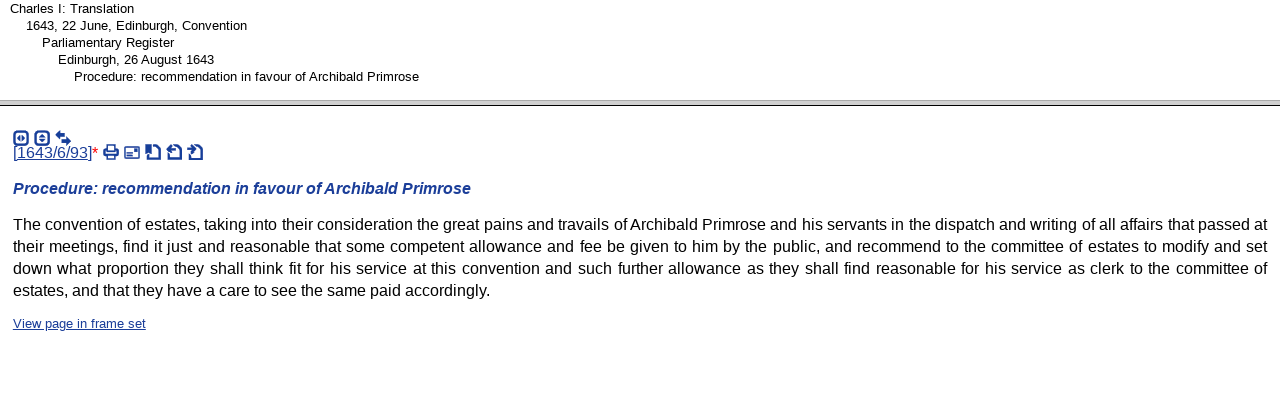

--- FILE ---
content_type: text/html; charset=UTF-8
request_url: https://www.rps.ac.uk/search.php?action=fetch_chunk_ancestor&fn=charlesi_trans&id=19553&type=trans
body_size: -14
content:
<?xml version="1.0" encoding="UTF-8"?>
<!DOCTYPE html PUBLIC "-//W3C//DTD XHTML 1.0 Strict//EN" "http://www.w3.org/TR/xhtml1/DTD/xhtml1-strict.dtd">
<html xmlns="http://www.w3.org/1999/xhtml" lang="en" xml:lang="en">
  <head>
    <meta http-equiv="Content-Type" content="text/html; charset=UTF-8" />
    <title>Records of the Parliaments of Scotland</title>
    <meta http-equiv="Content-Script-Type" content="text/javascript" />
    <link rel="stylesheet" type="text/css" href="assets/style.css" />
    <link rel="stylesheet" type="text/css" href="assets/breadcrumb.css" />
  </head>
  <body onload="if(top.transformLinks)top.transformLinks(this.document);">
    <ul class="breadcrumb">
      <li class="d1">
        <a href="search.php?action=fcf&amp;fn=charlesi_trans&amp;id=16055&amp;t=trans" rel="ca">Charles I: Translation</a>
      </li>
      <li class="d2">
        <a href="search.php?action=fcf&amp;fn=charlesi_trans&amp;id=19258&amp;t=trans" rel="ca">1643, 22 June, Edinburgh, Convention</a>
      </li>
      <li class="d3">
        <a href="search.php?action=fcf&amp;fn=charlesi_trans&amp;id=19259&amp;t=trans" rel="ca">Parliamentary Register</a>
      </li>
      <li class="d4">
        <a href="search.php?action=fcf&amp;fn=charlesi_trans&amp;id=19531&amp;t=trans" rel="ca">Edinburgh, 26 August 1643</a>
      </li>
      <li class="d5">
        <a href="search.php?action=fcf&amp;fn=charlesi_trans&amp;id=19553&amp;t=trans" rel="ca">Procedure: recommendation in favour of Archibald Primrose</a>
      </li>
    </ul>
    <script type="text/javascript">
        var _gaq = _gaq || [];
        _gaq.push(['_setAccount', 'UA-92405694-7']);
        _gaq.push(['_trackPageview']);

        (function() {
          var ga = document.createElement('script'); ga.type = 'text/javascript'; ga.async = true;
          ga.src = ('https:' == document.location.protocol ? 'https://ssl' : 'http://www') + '.google-analytics.com/ga.js';
          var s = document.getElementsByTagName('script')[0]; s.parentNode.insertBefore(ga, s);
        })();
    
    </script>
  <script defer src="https://static.cloudflareinsights.com/beacon.min.js/vcd15cbe7772f49c399c6a5babf22c1241717689176015" integrity="sha512-ZpsOmlRQV6y907TI0dKBHq9Md29nnaEIPlkf84rnaERnq6zvWvPUqr2ft8M1aS28oN72PdrCzSjY4U6VaAw1EQ==" data-cf-beacon='{"version":"2024.11.0","token":"10d3b03c12fe47b49fae5c66ab5905c3","r":1,"server_timing":{"name":{"cfCacheStatus":true,"cfEdge":true,"cfExtPri":true,"cfL4":true,"cfOrigin":true,"cfSpeedBrain":true},"location_startswith":null}}' crossorigin="anonymous"></script>
</body>
</html>


--- FILE ---
content_type: text/html; charset=UTF-8
request_url: https://www.rps.ac.uk/search.php?action=fc&fn=charlesi_trans&id=19553:&query=&type=trans&variants=&google=
body_size: 1203
content:
<?xml version="1.0" encoding="UTF-8"?>
<!DOCTYPE html PUBLIC "-//W3C//DTD XHTML 1.0 Strict//EN" "http://www.w3.org/TR/xhtml1/DTD/xhtml1-strict.dtd">
<html xmlns="http://www.w3.org/1999/xhtml" lang="en" xml:lang="en">
  <head>
    <meta http-equiv="Content-Type" content="text/html; charset=UTF-8" />
    <title>Procedure: recommendation in favour of Archibald Primrose</title>
    <meta http-equiv="Content-Script-Type" content="text/javascript" />
    <meta http-equiv="Content-Style-Type" content="text/css" />
    <link rel="stylesheet" type="text/css" href="assets/style.css" />
    <link rel="stylesheet" type="text/css" href="assets/fff.css" />
    <link rel="stylesheet" type="text/css" href="assets/sprite.css" />
    <script src="assets/google.js" type="text/javascript">
<!--code for google highlighting-->
    </script>
    <script type="text/javascript" src="assets/jquery.min.js">
<!--JQuery code-->
    </script>
    <script type="text/javascript" src="assets/jquery.bgiframe.js">
<!--JQuery code-->
    </script>
    <script type="text/javascript" src="assets/jquery.cluetip.js">
<!--JQuery tooltip code-->
    </script>
    <script type="text/javascript" src="assets/chunk.js">
<!--chunk specific code-->
    </script>
    <script type="text/javascript" src="assets/ct.js">
<!--clue tip options-->
    </script>
    <link rel="stylesheet" type="text/css" href="assets/ct.css" />
  </head>
  <body onload="if(transformLinksChunk){transformLinksChunk(this.document);}if(hideLink){hideLink(this.document);}if (top.expandIndexList) top.expandIndexList('ll19553');if(top.chunkOnLoad){top.chunkOnLoad('ms','charlesi_trans','_charlesi_t1643_6_93_d6_trans');}this.onscroll=top.frameButtonsScroll;">
    <p class="navigation_links" id="links_list">
      <span class="links_list">
        <span class="shrink_h s" id="toggleIndexButton">
          <a href="#" onclick="top.toggleIndexFrame();" title="hide/show index frame">
            <span>shrink horizontally</span>
          </a>
        </span>
        <span class="shrink_v s" id="toggleHeaderButton">
          <a href="#" onclick="top.toggleHeaderFrame();" title="hide/show header frame">
            <span>shrink vertically</span>
          </a>
        </span>
        <span class="split_screen s">
          <a href="/search.php?action=fetch_split&amp;id=19553" title="[show MSS and translation together]" onclick="if (top.toggleSplitScreen) return top.toggleSplitScreen(); else return false;">
            <span>split screen</span>
          </a>
        </span>
      </span>
    </p>
    <div class="chunk">
      <div class="ms_off" id="_1643_6_93_d6">
<!--empty div-->
      </div>
      <div class="trans" id="_1643_6_93_d6_on">
        <p class="link" id="t1643_6_93_d6_trans">[<a name="m1643_6_93_d6_ms" id="m1643_6_93_d6_ms"><!--jump point--></a><a href="/search.php?action=fetch_jump&amp;filename=charlesi_ms&amp;jump=charlesi_t1643_6_93_d6_trans&amp;type=ms&amp;fragment=m1643_6_93_d6_ms" rel="body">1643/6/93</a>]<a class="footnotelink" id="link1trans"></a><a href="#n1trans" class="popup popup_small" title="follow link to read footnote 1 if popup is not visible" rel="Popup">*</a><span class="links_list"><span class="print s"><a href="/search.php?action=print&amp;id=19553&amp;filename=charlesi_trans&amp;type=trans" rel="new" title="[print record 1643/6/93]"><span class="icon">[print] </span></a></span><span class="email s"><a href="/search.php?action=email&amp;id=19553&amp;filename=charlesi_trans&amp;subject=1643/6/93&amp;type=trans" title="[email record 1643/6/93]" rel="newwindow"><span class="icon">[email] </span></a></span><span class="cite s"><a href="/search.php?action=cite&amp;act=1643/6/93&amp;type=trans" title="[cite record 1643/6/93]" rel="newwindow"><span class="icon">[cite] </span></a></span><span class="previous s"><a href="/search.php?a=fcf&amp;fn=charlesi_trans&amp;id=19550&amp;t=trans" rel="ca" title="Preceding ... Legislation"><span class="icon">[preceding] </span></a></span><span class="s next"><a href="/search.php?a=fcf&amp;fn=charlesi_trans&amp;id=19555&amp;t=trans" rel="ca" title="Following ... Procedure: appointment of the earl of Leven as lord general"><span class="icon">[following] </span></a></span></span></p>
        <h5 class="fff">Procedure: recommendation in favour of Archibald Primrose</h5>
        <p>The convention of estates, taking into their consideration the great pains and travails of Archibald Primrose and his servants in the dispatch and writing of all affairs that passed at their meetings, find it just and reasonable that some competent allowance and fee be given to him by the public, and recommend to the committee of estates to modify and set down what proportion they shall think fit for his service at this convention and such further allowance as they shall find reasonable for his service as clerk to the committee of estates, and that they have a care to see the same paid accordingly.</p>
        <ol class="footnotes">
          <li><span id="n1trans">NAS. PA8/1, f.108v-109r.</span> <a href="#link1trans" title="Back to location of footnote marker 1">Back</a></li>
        </ol>
      </div>
    </div>
    <p class="show_frameset_links" id="frameset_p">
      <a href="frameset.php?id=19553&amp;type=trans&amp;filename=charlesi_trans" rel="_top">View page in frame set</a>
    </p>
    <script type="text/javascript">
        var _gaq = _gaq || [];
        _gaq.push(['_setAccount', 'UA-92405694-7']);
        _gaq.push(['_trackPageview']);

        (function() {
          var ga = document.createElement('script'); ga.type = 'text/javascript'; ga.async = true;
          ga.src = ('https:' == document.location.protocol ? 'https://ssl' : 'http://www') + '.google-analytics.com/ga.js';
          var s = document.getElementsByTagName('script')[0]; s.parentNode.insertBefore(ga, s);
        })();
    
    </script>
  <script defer src="https://static.cloudflareinsights.com/beacon.min.js/vcd15cbe7772f49c399c6a5babf22c1241717689176015" integrity="sha512-ZpsOmlRQV6y907TI0dKBHq9Md29nnaEIPlkf84rnaERnq6zvWvPUqr2ft8M1aS28oN72PdrCzSjY4U6VaAw1EQ==" data-cf-beacon='{"version":"2024.11.0","token":"10d3b03c12fe47b49fae5c66ab5905c3","r":1,"server_timing":{"name":{"cfCacheStatus":true,"cfEdge":true,"cfExtPri":true,"cfL4":true,"cfOrigin":true,"cfSpeedBrain":true},"location_startswith":null}}' crossorigin="anonymous"></script>
</body>
</html>
